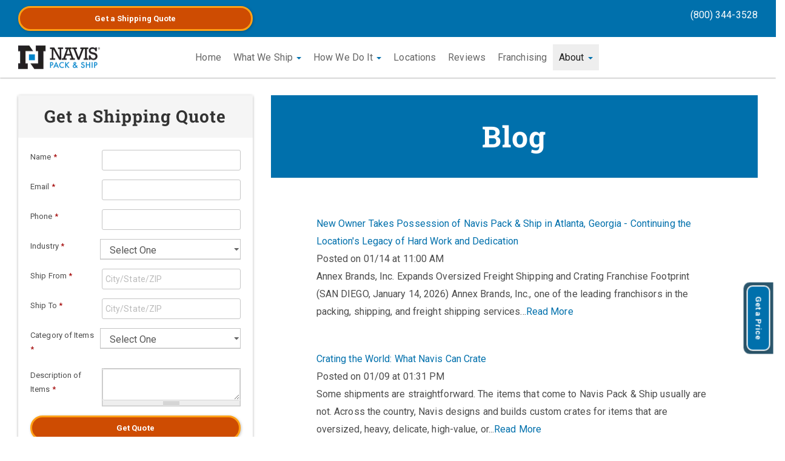

--- FILE ---
content_type: text/html; charset=utf-8
request_url: https://www.gonavis.com/blog
body_size: 9597
content:
<!DOCTYPE html>
<html lang="en" dir="ltr">
<head>
  
  
  <style type="text/css">@font-face {font-family:Roboto Slab;font-style:normal;font-weight:700;src:url(/cf-fonts/v/roboto-slab/5.0.18/latin-ext/wght/normal.woff2);unicode-range:U+0100-02AF,U+0304,U+0308,U+0329,U+1E00-1E9F,U+1EF2-1EFF,U+2020,U+20A0-20AB,U+20AD-20CF,U+2113,U+2C60-2C7F,U+A720-A7FF;font-display:swap;}@font-face {font-family:Roboto Slab;font-style:normal;font-weight:700;src:url(/cf-fonts/v/roboto-slab/5.0.18/greek/wght/normal.woff2);unicode-range:U+0370-03FF;font-display:swap;}@font-face {font-family:Roboto Slab;font-style:normal;font-weight:700;src:url(/cf-fonts/v/roboto-slab/5.0.18/cyrillic/wght/normal.woff2);unicode-range:U+0301,U+0400-045F,U+0490-0491,U+04B0-04B1,U+2116;font-display:swap;}@font-face {font-family:Roboto Slab;font-style:normal;font-weight:700;src:url(/cf-fonts/v/roboto-slab/5.0.18/cyrillic-ext/wght/normal.woff2);unicode-range:U+0460-052F,U+1C80-1C88,U+20B4,U+2DE0-2DFF,U+A640-A69F,U+FE2E-FE2F;font-display:swap;}@font-face {font-family:Roboto Slab;font-style:normal;font-weight:700;src:url(/cf-fonts/v/roboto-slab/5.0.18/latin/wght/normal.woff2);unicode-range:U+0000-00FF,U+0131,U+0152-0153,U+02BB-02BC,U+02C6,U+02DA,U+02DC,U+0304,U+0308,U+0329,U+2000-206F,U+2074,U+20AC,U+2122,U+2191,U+2193,U+2212,U+2215,U+FEFF,U+FFFD;font-display:swap;}@font-face {font-family:Roboto Slab;font-style:normal;font-weight:700;src:url(/cf-fonts/v/roboto-slab/5.0.18/vietnamese/wght/normal.woff2);unicode-range:U+0102-0103,U+0110-0111,U+0128-0129,U+0168-0169,U+01A0-01A1,U+01AF-01B0,U+0300-0301,U+0303-0304,U+0308-0309,U+0323,U+0329,U+1EA0-1EF9,U+20AB;font-display:swap;}@font-face {font-family:Roboto Slab;font-style:normal;font-weight:700;src:url(/cf-fonts/v/roboto-slab/5.0.18/greek-ext/wght/normal.woff2);unicode-range:U+1F00-1FFF;font-display:swap;}@font-face {font-family:Roboto;font-style:normal;font-weight:400;src:url(/cf-fonts/s/roboto/5.0.11/latin/400/normal.woff2);unicode-range:U+0000-00FF,U+0131,U+0152-0153,U+02BB-02BC,U+02C6,U+02DA,U+02DC,U+0304,U+0308,U+0329,U+2000-206F,U+2074,U+20AC,U+2122,U+2191,U+2193,U+2212,U+2215,U+FEFF,U+FFFD;font-display:swap;}@font-face {font-family:Roboto;font-style:normal;font-weight:400;src:url(/cf-fonts/s/roboto/5.0.11/greek-ext/400/normal.woff2);unicode-range:U+1F00-1FFF;font-display:swap;}@font-face {font-family:Roboto;font-style:normal;font-weight:400;src:url(/cf-fonts/s/roboto/5.0.11/latin-ext/400/normal.woff2);unicode-range:U+0100-02AF,U+0304,U+0308,U+0329,U+1E00-1E9F,U+1EF2-1EFF,U+2020,U+20A0-20AB,U+20AD-20CF,U+2113,U+2C60-2C7F,U+A720-A7FF;font-display:swap;}@font-face {font-family:Roboto;font-style:normal;font-weight:400;src:url(/cf-fonts/s/roboto/5.0.11/vietnamese/400/normal.woff2);unicode-range:U+0102-0103,U+0110-0111,U+0128-0129,U+0168-0169,U+01A0-01A1,U+01AF-01B0,U+0300-0301,U+0303-0304,U+0308-0309,U+0323,U+0329,U+1EA0-1EF9,U+20AB;font-display:swap;}@font-face {font-family:Roboto;font-style:normal;font-weight:400;src:url(/cf-fonts/s/roboto/5.0.11/cyrillic/400/normal.woff2);unicode-range:U+0301,U+0400-045F,U+0490-0491,U+04B0-04B1,U+2116;font-display:swap;}@font-face {font-family:Roboto;font-style:normal;font-weight:400;src:url(/cf-fonts/s/roboto/5.0.11/cyrillic-ext/400/normal.woff2);unicode-range:U+0460-052F,U+1C80-1C88,U+20B4,U+2DE0-2DFF,U+A640-A69F,U+FE2E-FE2F;font-display:swap;}@font-face {font-family:Roboto;font-style:normal;font-weight:400;src:url(/cf-fonts/s/roboto/5.0.11/greek/400/normal.woff2);unicode-range:U+0370-03FF;font-display:swap;}@font-face {font-family:Roboto;font-style:normal;font-weight:700;src:url(/cf-fonts/s/roboto/5.0.11/cyrillic-ext/700/normal.woff2);unicode-range:U+0460-052F,U+1C80-1C88,U+20B4,U+2DE0-2DFF,U+A640-A69F,U+FE2E-FE2F;font-display:swap;}@font-face {font-family:Roboto;font-style:normal;font-weight:700;src:url(/cf-fonts/s/roboto/5.0.11/vietnamese/700/normal.woff2);unicode-range:U+0102-0103,U+0110-0111,U+0128-0129,U+0168-0169,U+01A0-01A1,U+01AF-01B0,U+0300-0301,U+0303-0304,U+0308-0309,U+0323,U+0329,U+1EA0-1EF9,U+20AB;font-display:swap;}@font-face {font-family:Roboto;font-style:normal;font-weight:700;src:url(/cf-fonts/s/roboto/5.0.11/greek/700/normal.woff2);unicode-range:U+0370-03FF;font-display:swap;}@font-face {font-family:Roboto;font-style:normal;font-weight:700;src:url(/cf-fonts/s/roboto/5.0.11/cyrillic/700/normal.woff2);unicode-range:U+0301,U+0400-045F,U+0490-0491,U+04B0-04B1,U+2116;font-display:swap;}@font-face {font-family:Roboto;font-style:normal;font-weight:700;src:url(/cf-fonts/s/roboto/5.0.11/greek-ext/700/normal.woff2);unicode-range:U+1F00-1FFF;font-display:swap;}@font-face {font-family:Roboto;font-style:normal;font-weight:700;src:url(/cf-fonts/s/roboto/5.0.11/latin-ext/700/normal.woff2);unicode-range:U+0100-02AF,U+0304,U+0308,U+0329,U+1E00-1E9F,U+1EF2-1EFF,U+2020,U+20A0-20AB,U+20AD-20CF,U+2113,U+2C60-2C7F,U+A720-A7FF;font-display:swap;}@font-face {font-family:Roboto;font-style:normal;font-weight:700;src:url(/cf-fonts/s/roboto/5.0.11/latin/700/normal.woff2);unicode-range:U+0000-00FF,U+0131,U+0152-0153,U+02BB-02BC,U+02C6,U+02DA,U+02DC,U+0304,U+0308,U+0329,U+2000-206F,U+2074,U+20AC,U+2122,U+2191,U+2193,U+2212,U+2215,U+FEFF,U+FFFD;font-display:swap;}</style>


  <!-- Google Tag Manager -->
  <script>(function(w,d,s,l,i){w[l]=w[l]||[];w[l].push({'gtm.start':
        new Date().getTime(),event:'gtm.js'});var f=d.getElementsByTagName(s)[0],
      j=d.createElement(s),dl=l!='dataLayer'?'&l='+l:'';j.async=true;j.src=
      'https://www.googletagmanager.com/gtm.js?id='+i+dl;f.parentNode.insertBefore(j,f);
    })(window,document,'script','dataLayer','GTM-5G9MHKL');</script>
  <!-- End Google Tag Manager -->
    <link rel="profile" href="https://www.w3.org/1999/xhtml/vocab" />
  <meta name="viewport" content="width=device-width, initial-scale=1.0">

  
  <link rel="dns-prefetch" href="https://www.googletagmanager.com">
  <link rel="preconnect" href="https://www.googletagmanager.com">
  <link rel="dns-prefetch" href="https://www.google.com">
  <link rel="preconnect" href="https://www.google.com">
  <link rel="dns-prefetch" href="https://www.google-analytics.com">
  <link rel="preconnect" href="https://www.google-analytics.com">
  <link rel="dns-prefetch" href="https://stats.g.doubleclick.net">
  <link rel="preconnect" href="https://stats.g.doubleclick.net">



  <link rel="dns-prefetch" href="https://static.doubleclick.net">
  <link rel="preconnect" href="https://static.doubleclick.net">

  <link rel="dns-prefetch" href="https://googleads.g.doubleclick.net">
  <link rel="preconnect" href="https://googleads.g.doubleclick.net">

  <link rel="apple-touch-icon" sizes="180x180" href="/apple-touch-icon.png">
  <link rel="icon" type="image/png" sizes="32x32" href="/favicon-32x32.png">
  <link rel="icon" type="image/png" sizes="16x16" href="/favicon-16x16.png">
  <link rel="manifest" href="/site.webmanifest">
  <link rel="mask-icon" href="/safari-pinned-tab.svg" color="#5bbad5">
  <meta name="msapplication-TileColor" content="#da532c">
  <meta name="theme-color" content="#ffffff">
  <!--<link href="https://www.gonavis.com/sites/all/libraries/fontawesome/fonts/fontawesome-webfont.woff2" as="font">-->

  <!-- Global site tag (gtag.js) - Google Analytics -->
  <script async src="https://www.googletagmanager.com/gtag/js?id=UA-1147723-1"></script>
  <script>
    window.dataLayer = window.dataLayer || [];
    function gtag(){dataLayer.push(arguments);}
    gtag('js', new Date());
    gtag('config', 'UA-1147723-1');
    //AB
    
    
        //MCC Ads Conversion
    gtag('config', 'AW-1036859091');
  </script>

  <!--Pinterest verification-->
  <meta name="p:domain_verify" content="832ac79d0fefaf43c974a793505a8f53"/>
  <!--[if IE]><![endif]-->
<link rel="dns-prefetch" href="//fonts.gstatic.com" />
<link rel="preconnect" href="//fonts.gstatic.com" crossorigin="" />
<link rel="dns-prefetch" href="//fonts.googleapis.com" />
<link rel="preconnect" href="//fonts.googleapis.com" />
<meta http-equiv="Content-Type" content="text/html; charset=utf-8" />
<meta name="description" content="Navis Pack &amp; Ship provides custom packing and blog shipping. Call us at (800) 344-3528 for a free quote." />
<link rel="shortcut icon" href="https://www.gonavis.com/favicon.ico" type="image/vnd.microsoft.icon" />
  <title>Navis Pack &amp; Ship | Recent Posts | Navis Pack &amp; Ship</title>
  <link type="text/css" rel="stylesheet" href="/sites/default/files/advagg_css/css__HHD6a5HRkgeWGFRAXIDMIIoqfL0IWVJ9B__4a9JedQQ__NJRLef3Viw8m_sFyKm87VDyFbzhnQUy5RBHORJK43kQ__cAj17WRDzccdk_ejgu8n4sxfyaLGchVkYoKd0shuRTU.css" media="all" />
<style type="text/css">@font-face {font-family:Roboto Slab;font-style:normal;font-weight:700;src:url(/cf-fonts/s/roboto-slab/5.0.18/cyrillic/700/normal.woff2);unicode-range:U+0301,U+0400-045F,U+0490-0491,U+04B0-04B1,U+2116;font-display:swap;}@font-face {font-family:Roboto Slab;font-style:normal;font-weight:700;src:url(/cf-fonts/s/roboto-slab/5.0.18/cyrillic-ext/700/normal.woff2);unicode-range:U+0460-052F,U+1C80-1C88,U+20B4,U+2DE0-2DFF,U+A640-A69F,U+FE2E-FE2F;font-display:swap;}@font-face {font-family:Roboto Slab;font-style:normal;font-weight:700;src:url(/cf-fonts/s/roboto-slab/5.0.18/latin-ext/700/normal.woff2);unicode-range:U+0100-02AF,U+0304,U+0308,U+0329,U+1E00-1E9F,U+1EF2-1EFF,U+2020,U+20A0-20AB,U+20AD-20CF,U+2113,U+2C60-2C7F,U+A720-A7FF;font-display:swap;}@font-face {font-family:Roboto Slab;font-style:normal;font-weight:700;src:url(/cf-fonts/s/roboto-slab/5.0.18/vietnamese/700/normal.woff2);unicode-range:U+0102-0103,U+0110-0111,U+0128-0129,U+0168-0169,U+01A0-01A1,U+01AF-01B0,U+0300-0301,U+0303-0304,U+0308-0309,U+0323,U+0329,U+1EA0-1EF9,U+20AB;font-display:swap;}@font-face {font-family:Roboto Slab;font-style:normal;font-weight:700;src:url(/cf-fonts/s/roboto-slab/5.0.18/greek/700/normal.woff2);unicode-range:U+0370-03FF;font-display:swap;}@font-face {font-family:Roboto Slab;font-style:normal;font-weight:700;src:url(/cf-fonts/s/roboto-slab/5.0.18/latin/700/normal.woff2);unicode-range:U+0000-00FF,U+0131,U+0152-0153,U+02BB-02BC,U+02C6,U+02DA,U+02DC,U+0304,U+0308,U+0329,U+2000-206F,U+2074,U+20AC,U+2122,U+2191,U+2193,U+2212,U+2215,U+FEFF,U+FFFD;font-display:swap;}@font-face {font-family:Roboto Slab;font-style:normal;font-weight:700;src:url(/cf-fonts/s/roboto-slab/5.0.18/greek-ext/700/normal.woff2);unicode-range:U+1F00-1FFF;font-display:swap;}</style>

  <script defer="defer" src="/sites/all/libraries/modernizr/modernizr-custom.js?t81qmv"></script>
<script src="/sites/default/files/advagg_js/js__uM36S8ZObR833sCz-GNS-jzdJtsPN_iNh616GYbZrAw__t681fGw5sqSA2Qv6n8P7lW8H7RW7WBYmPMfO5XQ1Gg0__cAj17WRDzccdk_ejgu8n4sxfyaLGchVkYoKd0shuRTU.js"></script>
<script>
<!--//--><![CDATA[//><!--
jQuery.extend(Drupal.settings,{"basePath":"\/","pathPrefix":"","setHasJsCookie":0,"ajaxPageState":{"theme":"navis_bootstrap_local_2","theme_token":"e-tYqE44akZLHXpt32VGpI2pDrVrYfVsDKTBiLnesx0","css":{"modules\/system\/system.base.css":1,"modules\/field\/theme\/field.css":1,"modules\/node\/node.css":1,"sites\/all\/modules\/contrib\/views\/css\/views.css":1,"sites\/all\/modules\/contrib\/ckeditor\/css\/ckeditor.css":1,"sites\/all\/modules\/contrib\/ctools\/css\/ctools.css":1,"sites\/all\/modules\/contrib\/fivestar\/css\/fivestar.css":1,"public:\/\/honeypot\/honeypot.css":1,"sites\/all\/modules\/contrib\/webform\/css\/webform.css":1,"sites\/all\/themes\/navis_bootstrap_local_2\/css\/bootstrap.min.css":1,"sites\/all\/themes\/navis_bootstrap_local_2\/css\/style.css":1,"sites\/default\/files\/fontyourface\/font.css":1,"https:\/\/fonts.googleapis.com\/css?family=Roboto+Slab:700\u0026subset=latin":1},"js":{"sites\/all\/modules\/contrib\/clientside_validation\/clientside_validation.ie8.js":1,"sites\/all\/modules\/contrib\/clientside_validation\/clientside_validation_html5\/clientside_validation_html5.js":1,"sites\/all\/modules\/contrib\/clientside_validation\/clientside_validation.js":1,"sites\/all\/themes\/bootstrap\/js\/bootstrap.js":1,"sites\/all\/libraries\/modernizr\/modernizr-custom.js":1,"sites\/all\/modules\/contrib\/jquery_update\/replace\/jquery\/1.10\/jquery.min.js":1,"misc\/jquery-extend-3.4.0.js":1,"misc\/jquery-html-prefilter-3.5.0-backport.js":1,"misc\/jquery.once.js":1,"misc\/drupal.js":1,"misc\/form-single-submit.js":1,"sites\/all\/modules\/contrib\/clientside_validation\/jquery-validate\/jquery.validate.min.js":1,"misc\/textarea.js":1,"sites\/all\/modules\/contrib\/webform\/js\/webform.js":1,"sites\/all\/themes\/navis_bootstrap_local_2\/js\/bootstrap.min.js":1,"sites\/all\/themes\/navis_bootstrap_local_2\/js\/script.js":1,"sites\/all\/themes\/navis_bootstrap_local_2\/js\/lazysizes.min.js":1}},"better_exposed_filters":{"views":{"blog":{"displays":{"page":{"filters":[]}}}}},"urlIsAjaxTrusted":{"\/blog":true},"clientsideValidation":{"forms":{"webform-client-form-1766":{"errorPlacement":1,"general":{"errorClass":"error","wrapper":"li","validateTabs":"","scrollTo":1,"scrollSpeed":1000,"disableHtml5Validation":1,"validateOnBlur":1,"validateOnBlurAlways":0,"validateOnKeyUp":1,"validateBeforeAjax":0,"validateOnSubmit":1,"showMessages":0,"errorElement":"label"},"rules":{"submitted[full_name]":{"required":true,"messages":{"required":"Name field is required.","maxlength":"Name field has a max length of 100 characters."},"maxlength":"100"},"submitted[email]":{"required":true,"messages":{"required":"Email field is required.","email":"The value in Email is not a valid email address."},"email":true},"submitted[phone]":{"required":true,"messages":{"required":"Phone field is required.","maxlength":"Phone field has a max length of 128 characters."},"maxlength":128},"submitted[shipping_from]":{"required":true,"messages":{"required":"Ship From field is required.","maxlength":"Ship From field has a max length of 128 characters."},"maxlength":128},"submitted[shipping_to]":{"required":true,"messages":{"required":"Ship To field is required.","maxlength":"Ship To field has a max length of 128 characters."},"maxlength":128},"submitted[what_do_you_need_to_ship]":{"required":true,"messages":{"required":"Description of Items field is required.","maxlength":"Description of Items field has a maximum length of 255 characters.","regexMatch":"The Description of Items field does not accept web addresses","blacklist":"Input not allowed","plaintext":"Description of Items field can not contain any HTML tags"},"maxlength":"255","regexMatch":{"regex":["^(?=.*?\\b(http:\/\/|https:\/\/|http|https)\\b).*$","i"],"negate":true},"blacklist":{"values":["cials","viagra"],"negate":false},"plaintext":{"tags":"","negate":false}},"url":{"maxlength":128,"messages":{"maxlength":"Leave this field blank field has a max length of 128 characters."}}}}},"general":{"usexregxp":0,"months":{"January":1,"Jan":1,"February":2,"Feb":2,"March":3,"Mar":3,"April":4,"Apr":4,"May":5,"June":6,"Jun":6,"July":7,"Jul":7,"August":8,"Aug":8,"September":9,"Sep":9,"October":10,"Oct":10,"November":11,"Nov":11,"December":12,"Dec":12}},"groups":{"webform-client-form-1766":{}}},"bootstrap":{"anchorsFix":"0","anchorsSmoothScrolling":"0","formHasError":1,"popoverEnabled":1,"popoverOptions":{"animation":1,"html":0,"placement":"right","selector":"","trigger":"click","triggerAutoclose":1,"title":"","content":"","delay":0,"container":"body"},"tooltipEnabled":1,"tooltipOptions":{"animation":1,"html":0,"placement":"auto left","selector":"","trigger":"hover focus","delay":0,"container":"body"}}});
//--><!]]>
</script>

  <!-- Hotjar Tracking Code for https://www.gonavis.com
  <script>
    (function(h,o,t,j,a,r){
      h.hj=h.hj||function(){(h.hj.q=h.hj.q||[]).push(arguments)};
      h._hjSettings={hjid:2234313,hjsv:6};
      a=o.getElementsByTagName('head')[0];
      r=o.createElement('script');r.async=1;
      r.src=t+h._hjSettings.hjid+j+h._hjSettings.hjsv;
      a.appendChild(r);
    })(window,document,'https://static.hotjar.com/c/hotjar-','.js?sv=');
  </script>-->
  <!-- Font Awesome
  <link href="/sites/all/themes/navis_bootstrap_local_2/fontawesome/css/fontawesome.min.css" rel="stylesheet" type="text/css" rel="preload">-->
  <script defer src="/sites/all/themes/navis_bootstrap_local_2/fontawesome/js/all.js"></script>
  <script defer src="/sites/all/themes/navis_bootstrap_local_2/fontawesome/js/solid.js"></script>
  <script defer src="/sites/all/themes/navis_bootstrap_local_2/fontawesome/js/brands.js"></script>
  <script defer src="/sites/all/themes/navis_bootstrap_local_2/fontawesome/js/fontawesome.js"></script><!--load all styles -->
</head>
<body class="navbar-is-fixed-top html not-front not-logged-in no-sidebars page-blog">
<!-- Google Tag Manager (noscript) -->
<noscript><iframe src="https://www.googletagmanager.com/ns.html?id=GTM-5G9MHKL"
                  height="0" width="0" style="display:none;visibility:hidden"></iframe></noscript>
<!-- End Google Tag Manager (noscript) -->
  <div id="skip-link">
    <a href="#main-content" class="element-invisible element-focusable">Skip to main content</a>
  </div>
    
<header id="navbar" role="banner" class="navbar navbar-fixed-top navbar-default">
  <div class="container-fluid">

      <div class="cta row">
        <div class="col-md-4 col-xs-6"><!-- Button trigger modal -->
          <button type="button" class="btn btn-default btn-block" data-toggle="modal" data-target="#myModal">
            Get a<span class="visible-md-inline visible-lg-inline"> Shipping</span> Quote
          </button>
        </div>

        <div class="col-md-4 col-md-offset-4 col-xs-6 right">
          <div class="desktop"><a href="tel:(800) 344-3528" onClick="gtag('event', 'Phone Call', { 'event_label': 'Corporate', 'event_category': 'unpaid'});">(800) 344-3528</a></div>
          <div class="mobile"><a href="tel:1(800) 344-3528" onClick="gtag('event', 'unpaid', { 'event_label': 'Corporate', 'event_category': 'Phone Call'});"><button class="btn .btn-cta-white-top btn-block"><i class="fas fa-phone-square"></i>Call Now</button></a></div>
        </div>

      </div>

    <div class="navbar-header">

        <a class="logo navbar-btn pull-left" href="/" title="Home">
          <picture>
            <source type="image/webp" srcset="/sites/all/themes/navis_bootstrap_local_2/logo.webp" class="img-responsive">
            <source type="image/png" srcset="/sites/all/themes/navis_bootstrap_local_2/logo.png" class="img-responsive">
            <img src="/sites/all/themes/navis_bootstrap_local_2/logo.png" alt="Home" class="img-responsive" width="270" height="79">
          </picture>
        </a>


      
              <button type="button" class="navbar-toggle" data-toggle="collapse" data-target="#navbar-collapse">
          <span class="sr-only">Toggle navigation</span>
          <span class="icon-bar"></span>
          <span class="icon-bar"></span>
          <span class="icon-bar"></span>
        </button>
          </div>

          <div class="navbar-collapse collapse" id="navbar-collapse">
        <nav role="navigation">
                                          
  <span class="content_frame clearfix">
     <div class="region region-navigation">
       <section id="block-system-main-menu" class="block block-system block-menu clearfix">

      
  <ul class="menu nav"><li class="first leaf"><a href="/">Home</a></li>
<li class="expanded dropdown"><a href="/what-we-ship" class="dropdown-toggle" data-toggle="dropdown">What We Ship <span class="caret"></span></a><ul class="dropdown-menu"><li class="first leaf"><a href="/antique-shipping">Antique Shipping</a></li>
<li class="leaf"><a href="/art-shipping">Art Shipping</a></li>
<li class="leaf"><a href="/auction-shipping">Auction Shipping</a></li>
<li class="leaf"><a href="/computer-shipping">Computer Shipping</a></li>
<li class="leaf"><a href="/electronics-shipping">Electronics Shipping</a></li>
<li class="leaf"><a href="/equipment-shipping">Equipment Shipping</a></li>
<li class="leaf"><a href="/estate-shipping">Estate Shipping</a></li>
<li class="leaf"><a href="/freight-shipping">Freight Shipping</a></li>
<li class="leaf"><a href="/furniture-shipping">Furniture Shipping</a></li>
<li class="leaf"><a href="/medical-equipment-shipping">Medical Equipment Shipping</a></li>
<li class="leaf"><a href="/ocean-freight">Ocean Freight</a></li>
<li class="leaf"><a href="/senior-downsizing">Senior Downsizing Shipping</a></li>
<li class="leaf"><a href="/technology-equipment-shipping">Technology Equipment Shipping</a></li>
<li class="last leaf"><a href="/trade-show-shipping">Trade Show Shipping</a></li>
</ul></li>
<li class="expanded dropdown"><a href="/services" class="dropdown-toggle" data-toggle="dropdown">How We Do It <span class="caret"></span></a><ul class="dropdown-menu"><li class="first leaf"><a href="/shipping">Shipping</a></li>
<li class="leaf"><a href="/crating">Crating</a></li>
<li class="leaf"><a href="/packing">Packing</a></li>
<li class="leaf"><a href="/small-moves">Small Moves</a></li>
<li class="leaf"><a href="/white-glove-delivery">White Glove Delivery</a></li>
<li class="leaf"><a href="/pickup-delivery">Pickup &amp; Delivery</a></li>
<li class="leaf"><a href="/international-shipping">International Shipping from the US</a></li>
<li class="last leaf"><a href="/international-shipping-canada">International Shipping from Canada</a></li>
</ul></li>
<li class="leaf"><a href="/search">Locations</a></li>
<li class="leaf"><a href="/reviews">Reviews</a></li>
<li class="leaf"><a href="https://franchise.gonavis.com">Franchising</a></li>
<li class="last expanded active-trail active active dropdown"><a href="/about" title="About Us" class="location-specific active-trail dropdown-toggle" data-toggle="dropdown">About <span class="caret"></span></a><ul class="dropdown-menu"><li class="first leaf"><a href="/contact" class="location-specific">Contact Us</a></li>
<li class="leaf"><a href="/faq">FAQ</a></li>
<li class="leaf active-trail active active"><a href="/blog" class="active-trail active">Blog</a></li>
<li class="last leaf"><a href="/privacy">Privacy Policy</a></li>
</ul></li>
</ul>
</section>
     </div>
  </span>
                  </nav>
      </div>
    
  </div>
</header>

<div class="main-container container-fluid">

  <header role="banner" id="page-header">
    
      </header> <!-- /#page-header -->

  <div class="row">

    
    <section class="col-sm-12">

      <a id="main-content"></a>

                          
      



  ﻿



<div class="views-content">
  <div class="row">
    <div class="col-md-8 col-md-push-4">
      <div class="page-header">

        <h1><span class="text-capitalize">blog</span></h1>

      </div>
        <div class="view-body">

              <div class="views-row views-row-1 views-row-odd views-row-first">
      
  <div class="views-field views-field-title">        <span class="field-content"><a href="/blog/new-owner-takes-possession-navis-pack-ship-atlanta-georgia-continuing-locations-legacy">New Owner Takes Possession of Navis Pack &amp; Ship in Atlanta, Georgia - Continuing the Location&#039;s Legacy of Hard Work and Dedication</a></span>  </div>  
  <div class="views-field views-field-created">        <span class="field-content">Posted on 01/14 at 11:00 AM</span>  </div>  
  <div class="views-field views-field-path">        <span class="field-content">Annex Brands, Inc. Expands Oversized Freight Shipping and Crating Franchise Footprint

(SAN DIEGO, January 14, 2026) Annex Brands, Inc., one of the leading franchisors in the packing, shipping, and freight shipping services...<a title="Read More" href="https://www.gonavis.com/blog/new-owner-takes-possession-navis-pack-ship-atlanta-georgia-continuing-locations-legacy">Read More</a>
<div style="margin-bottom:20px;">&nbsp;</div></span>  </div>  </div>
  <div class="views-row views-row-2 views-row-even">
      
  <div class="views-field views-field-title">        <span class="field-content"><a href="/blog/crating-world-what-navis-can-crate">Crating the World: What Navis Can Crate</a></span>  </div>  
  <div class="views-field views-field-created">        <span class="field-content">Posted on 01/09 at 01:31 PM</span>  </div>  
  <div class="views-field views-field-path">        <span class="field-content">

Some shipments are straightforward. The items that come to Navis Pack &amp; Ship usually are not. Across the country, Navis designs and builds custom crates for items that are oversized, heavy, delicate, high-value, or...<a title="Read More" href="https://www.gonavis.com/blog/crating-world-what-navis-can-crate">Read More</a>
<div style="margin-bottom:20px;">&nbsp;</div></span>  </div>  </div>
  <div class="views-row views-row-3 views-row-odd">
      
  <div class="views-field views-field-title">        <span class="field-content"><a href="/blog/shipping-solutions-power-every-trade-show-moment">Shipping Solutions that Power Every Trade Show Moment</a></span>  </div>  
  <div class="views-field views-field-created">        <span class="field-content">Posted on 12/04 at 01:06 PM</span>  </div>  
  <div class="views-field views-field-path">        <span class="field-content">

When your brand’s reputation is on the line, the logistics behind your exhibit need to work flawlessly. Trade show shipping has its own rules, pressures, and pitfalls. Booth structures are fragile, schedules are rigid, and...<a title="Read More" href="https://www.gonavis.com/blog/shipping-solutions-power-every-trade-show-moment">Read More</a>
<div style="margin-bottom:20px;">&nbsp;</div></span>  </div>  </div>
  <div class="views-row views-row-4 views-row-even">
      
  <div class="views-field views-field-title">        <span class="field-content"><a href="/blog/specialized-shipping-solutions-aerospace-and-aircraft-components">Specialized Shipping Solutions for Aerospace and Aircraft Components</a></span>  </div>  
  <div class="views-field views-field-created">        <span class="field-content">Posted on 11/10 at 11:28 AM</span>  </div>  
  <div class="views-field views-field-path">        <span class="field-content">At Navis Pack &amp; Ship, we provide specialized crating and transport solutions for aerospace manufacturers, MRO providers, and contractors across the country. Whether you're shipping an engine component, avionics system,...<a title="Read More" href="https://www.gonavis.com/blog/specialized-shipping-solutions-aerospace-and-aircraft-components">Read More</a>
<div style="margin-bottom:20px;">&nbsp;</div></span>  </div>  </div>
  <div class="views-row views-row-5 views-row-odd">
      
  <div class="views-field views-field-title">        <span class="field-content"><a href="/blog/new-owner-takes-possession-navis-pack-ship-kent-washington-adding-second-location">New Owner Takes Possession of Navis Pack &amp; Ship in Kent, Washington - Adding a Second Location Under His Leadership</a></span>  </div>  
  <div class="views-field views-field-created">        <span class="field-content">Posted on 11/05 at 11:00 AM</span>  </div>  
  <div class="views-field views-field-path">        <span class="field-content">Annex Brands, Inc. Continues to Expand Oversized Freight Shipping and Crating Franchise Footprint

(SAN DIEGO, November 5, 2025) Annex Brands, Inc., one of the leading franchisors in the packing, shipping, and freight...<a title="Read More" href="https://www.gonavis.com/blog/new-owner-takes-possession-navis-pack-ship-kent-washington-adding-second-location">Read More</a>
<div style="margin-bottom:20px;">&nbsp;</div></span>  </div>  </div>
  <div class="views-row views-row-6 views-row-even">
      
  <div class="views-field views-field-title">        <span class="field-content"><a href="/blog/navis-pack-and-ship-fort-myers-launches-virtual-mailbox-service">Navis Pack and Ship of Fort Myers Launches Virtual Mailbox Service Offering Top-Tier Receiving and Shipping Solutions</a></span>  </div>  
  <div class="views-field views-field-created">        <span class="field-content">Posted on 09/22 at 12:19 PM</span>  </div>  
  <div class="views-field views-field-path">        <span class="field-content">Fort Myers, FL – Navis Pack and Ship of Fort Myers, is proud to introduce its new virtual mailbox service, tailored for business owners, remote workers, and homeowners who travel or require flexible, secure mail management...<a title="Read More" href="https://www.gonavis.com/blog/navis-pack-and-ship-fort-myers-launches-virtual-mailbox-service">Read More</a>
<div style="margin-bottom:20px;">&nbsp;</div></span>  </div>  </div>
  <div class="views-row views-row-7 views-row-odd">
      
  <div class="views-field views-field-title">        <span class="field-content"><a href="/blog/annex-brands-inc-honors-navi-and-sonia-walia-its-margaret-holt-community-service-award">Annex Brands Inc. Honors Navi and Sonia Walia its Margaret Holt Community Service Award</a></span>  </div>  
  <div class="views-field views-field-created">        <span class="field-content">Posted on 08/28 at 12:00 PM</span>  </div>  
  <div class="views-field views-field-path">        <span class="field-content">Packing, Shipping and Business Services Franchise Recognizes Pak Mail of Stockton, California for Community Involvement

(SAN DIEGO, August 28, 2025) Annex Brands, Inc. awarded its Margaret Holt Community Service Award to...<a title="Read More" href="https://www.gonavis.com/blog/annex-brands-inc-honors-navi-and-sonia-walia-its-margaret-holt-community-service-award">Read More</a>
<div style="margin-bottom:20px;">&nbsp;</div></span>  </div>  </div>
  <div class="views-row views-row-8 views-row-even">
      
  <div class="views-field views-field-title">        <span class="field-content"><a href="/blog/annex-brands-inc-celebrates-franchise-excellence-100-awards-issued-2025-national-convention">Annex Brands, Inc. Celebrates Franchise Excellence with 100+ Awards Issued at the 2025 National Convention</a></span>  </div>  
  <div class="views-field views-field-created">        <span class="field-content">Posted on 08/28 at 12:00 PM</span>  </div>  
  <div class="views-field views-field-path">        <span class="field-content">Leading Franchisor in Packing, Shipping &amp; Office Services Industries Honors Top Performers 

(SAN DIEGO, August 28, 2025) Annex Brands, Inc., one of the leading franchisors in the packing, shipping, and office services...<a title="Read More" href="https://www.gonavis.com/blog/annex-brands-inc-celebrates-franchise-excellence-100-awards-issued-2025-national-convention">Read More</a>
<div style="margin-bottom:20px;">&nbsp;</div></span>  </div>  </div>
  <div class="views-row views-row-9 views-row-odd">
      
  <div class="views-field views-field-title">        <span class="field-content"><a href="/blog/annex-brands-announces-dan-cox-vice-president-franchise-services">Annex Brands Announces Dan Cox as Vice President of Franchise Services</a></span>  </div>  
  <div class="views-field views-field-created">        <span class="field-content">Posted on 08/22 at 12:00 PM</span>  </div>  
  <div class="views-field views-field-path">        <span class="field-content">Annex Brands, Inc. Reinforces Franchise System Support with Promotion of Executive with Over 20 Years of Experience

(SAN DIEGO, August 22, 2025) Annex Brands, Inc., a leading franchisor in the packing, shipping, and office...<a title="Read More" href="https://www.gonavis.com/blog/annex-brands-announces-dan-cox-vice-president-franchise-services">Read More</a>
<div style="margin-bottom:20px;">&nbsp;</div></span>  </div>  </div>
  <div class="views-row views-row-10 views-row-even views-row-last">
      
  <div class="views-field views-field-title">        <span class="field-content"><a href="/blog/annex-brands-announces-brett-monson-first-vice-president-technology-logistics">Annex Brands Announces Brett Monson as the Company’s First Vice President of Technology &amp; Logistics</a></span>  </div>  
  <div class="views-field views-field-created">        <span class="field-content">Posted on 08/22 at 12:00 PM</span>  </div>  
  <div class="views-field views-field-path">        <span class="field-content">Annex Brands, Inc. Anticipates Future Growth of Technology &amp; Logistics Initiatives as the Company Looks to Expand its Technological Footprint

(SAN DIEGO, August 22, 2025) Annex Brands, Inc., a leading franchisor in the...<a title="Read More" href="https://www.gonavis.com/blog/annex-brands-announces-brett-monson-first-vice-president-technology-logistics">Read More</a>
<div style="margin-bottom:20px;">&nbsp;</div></span>  </div>  </div>
                          <div class="text-center"><ul class="pagination"><li class="active"><span>1</span></li>
<li><a title="Go to page 2" href="/blog?page=1">2</a></li>
<li><a title="Go to page 3" href="/blog?page=2">3</a></li>
<li><a title="Go to page 4" href="/blog?page=3">4</a></li>
<li><a title="Go to page 5" href="/blog?page=4">5</a></li>
<li><a title="Go to page 6" href="/blog?page=5">6</a></li>
<li><a title="Go to page 7" href="/blog?page=6">7</a></li>
<li><a title="Go to page 8" href="/blog?page=7">8</a></li>
<li><a title="Go to page 9" href="/blog?page=8">9</a></li>
<li class="pager-ellipsis disabled"><span>…</span></li>
<li class="next"><a title="Go to next page" href="/blog?page=1">next ›</a></li>
<li class="pager-last"><a title="Go to last page" href="/blog?page=49">last »</a></li>
</ul></div>            
      </div>
      </div>

    <div class="col-md-4 col-md-pull-8">
      <div id="quote-form" class="panel panel-default">
                <div class="panel-heading"><h2>Get a Shipping Quote</h2></div>
                <div class="panel-body"><form class="webform-client-form webform-client-form-1766" action="/blog" method="post" id="webform-client-form-1766" accept-charset="UTF-8"><div><div class="form-item webform-component webform-component-textfield webform-component--full-name webform-container-inline form-group form-inline form-item form-item-submitted-full-name form-type-textfield form-group"> <label class="control-label" for="edit-submitted-full-name">Name <span class="form-required" title="This field is required.">*</span></label>
<input required="required" class="form-control form-text required" type="text" id="edit-submitted-full-name" name="submitted[full_name]" value="" size="16" maxlength="100" /></div><div class="form-item webform-component webform-component-email webform-component--email webform-container-inline form-group form-inline form-item form-item-submitted-email form-type-webform-email form-group"> <label class="control-label" for="edit-submitted-email">Email <span class="form-required" title="This field is required.">*</span></label>
<input required="required" class="email form-control form-text form-email required" type="email" id="edit-submitted-email" name="submitted[email]" size="16" /></div><div class="form-item webform-component webform-component-textfield webform-component--phone webform-container-inline form-group form-inline form-item form-item-submitted-phone form-type-textfield form-group"> <label class="control-label" for="edit-submitted-phone">Phone <span class="form-required" title="This field is required.">*</span></label>
<input required="required" class="form-control form-text required" type="text" id="edit-submitted-phone" name="submitted[phone]" value="" size="16" maxlength="128" /></div><div class="form-item webform-component webform-component-select webform-component--industry form-group form-item form-item-submitted-industry form-type-select form-group"> <label class="control-label" for="edit-submitted-industry">Industry <span class="form-required" title="This field is required.">*</span></label>
<select required="required" class="form-control form-select required" id="edit-submitted-industry" name="submitted[industry]"><option value="" selected="selected">Select One</option><option value="personal">Personal</option><option value="auction_personal">Auction (Personal)</option><option value="auction_business">Auction (Business)</option><option value="e_commerce">E-commerce</option><option value="government_defense">Government/Defense</option><option value="manufacturer">Manufacturer</option><option value="residential_business">Residential Business</option><option value="retail_business">Retail Business</option><option value="transportation_logistics">Transportation &amp; Logistics</option><option value="other">Other</option></select></div><div class="form-item webform-component webform-component-textfield webform-component--shipping-from webform-container-inline form-group form-inline form-item form-item-submitted-shipping-from form-type-textfield form-group"> <label class="control-label" for="edit-submitted-shipping-from">Ship From <span class="form-required" title="This field is required.">*</span></label>
<input required="required" placeholder="City/State/ZIP" class="form-control form-text required" type="text" id="edit-submitted-shipping-from" name="submitted[shipping_from]" value="" size="16" maxlength="128" /></div><div class="form-item webform-component webform-component-textfield webform-component--shipping-to webform-container-inline form-group form-inline form-item form-item-submitted-shipping-to form-type-textfield form-group"> <label class="control-label" for="edit-submitted-shipping-to">Ship To <span class="form-required" title="This field is required.">*</span></label>
<input required="required" placeholder="City/State/ZIP" class="form-control form-text required" type="text" id="edit-submitted-shipping-to" name="submitted[shipping_to]" value="" size="16" maxlength="128" /></div><div class="form-item webform-component webform-component-select webform-component--category-of-items-to-ship form-group form-item form-item-submitted-category-of-items-to-ship form-type-select form-group"> <label class="control-label" for="edit-submitted-category-of-items-to-ship">Category of Items <span class="form-required" title="This field is required.">*</span></label>
<select required="required" class="form-control form-select required" id="edit-submitted-category-of-items-to-ship" name="submitted[category_of_items_to_ship]"><option value="" selected="selected">Select One</option><option value="industrial_manufacturing">Industrial/Manufacturing</option><option value="medical">Medical</option><option value="technology">Technology</option><option value="automotive">Automotive</option><option value="staging_display_events">Staging/Display/Events</option><option value="retail_merchandise">Retail/Merchandise</option><option value="art_sculptures">Art &amp; Sculptures</option><option value="antiques_collectibles">Antiques &amp; Collectibles</option><option value="furniture_design">Furniture &amp; Design</option><option value="residential_move">Residential Move</option><option value="office_move">Office Move</option><option value="estate_distribution">Estate Distribution</option><option value="other">Other</option></select></div><div class="form-item webform-component webform-component-textarea webform-component--what-do-you-need-to-ship form-group form-item form-item-submitted-what-do-you-need-to-ship form-type-textarea form-group"> <label class="control-label" for="edit-submitted-what-do-you-need-to-ship">Description of Items <span class="form-required" title="This field is required.">*</span></label>
<div class="form-textarea-wrapper resizable"><textarea required="required" class="form-control form-textarea required" id="edit-submitted-what-do-you-need-to-ship" name="submitted[what_do_you_need_to_ship]" cols="30" rows="2"></textarea></div></div><input type="hidden" name="details[sid]" />
<input type="hidden" name="details[page_num]" value="1" />
<input type="hidden" name="details[page_count]" value="1" />
<input type="hidden" name="details[finished]" value="0" />
<input type="hidden" name="form_build_id" value="form-DJvzLJgjUT6dnRUQydeAVlYNNYbECIMJy2PA_rzHwbc" />
<input type="hidden" name="form_id" value="webform_client_form_1766" />
<input type="hidden" name="honeypot_time" value="1769350712|zuCjLy-vihaP8y8DgxWZIy2h0hH-PZNy5xz3qtboHgk" />
<div class="url-textfield"><div class="form-item form-item-url form-type-textfield form-group"> <label class="control-label" for="edit-url">Leave this field blank</label>
<input autocomplete="off" class="form-control form-text" type="text" id="edit-url" name="url" value="" size="20" maxlength="128" /></div></div><div class="form-actions"><button class="webform-submit button-primary btn btn-default form-submit" type="submit" name="op" value="Get Quote">Get Quote</button>
</div></div></form></div>
            </div><div class="panel panel-default"><div class="panel-heading"><h2 class="panel-title">Customer Reviews</h2></div><div class="panel-body"><div class="block-inset"><span>Navis Pack & Ship is rated</span><div class="fivestar-static-form-item"><div class="form-item form-type-item form-group"><div class="fivestar-default"><div class="fivestar-widget-static fivestar-widget-static-vote fivestar-widget-static-5 clearfix"><div class="star star-1 star-odd star-first"><span class="on">4.7</span></div><div class="star star-2 star-even"><span class="on"></span></div><div class="star star-3 star-odd"><span class="on"></span></div><div class="star star-4 star-even"><span class="on"></span></div><div class="star star-5 star-odd star-last"><span class="on" style="width: 70%"></span></div></div></div></div>(<a href="/reviews">2922 Reviews</a>)</div></div><script type="application/ld+json">{"@context":"http:\/\/schema.org","@type":"Product","aggregateRating":{"@type":"AggregateRating","bestRating":"100","worstRating":"20","ratingCount":"2922","ratingValue":94},"image":"https:\/\/www.gonavis.com\/sites\/all\/themes\/navis_zen\/images\/logo-desktop-color.png","name":"Navis Pack \u0026 Ship"}</script></div><div class="panel-footer">Navis Pack &amp; Ship has earned a reputation for excellence for our packing, palletizing, crating, boxing and shipping services.</div></div><div class="panel panel-default">
                <div class="panel-heading"><h2>ISPM 15 Crating</h2></div>
                <div class="panel-body">
                <a href="/ispm-15-wood-regulations-international-shipping" target="_self" title="ISPM-15 Wood Regulations"><img src="/sites/all/themes/navis_bootstrap_local_2/images/ispm_15.png" alt="ISPM 15 Certified Crates" class="center-block" style="width:200px;"></a>
                </div>
            </div>    </div>




    </div>



</div>


<section id="block-block-143" class="block block-block clearfix">

      
  <style type="text/css">
<!--/*--><![CDATA[/* ><!--*/
.stickie {
top: 500px;
right: -30px;
display:block;
transform: rotate(90deg);
background-color: #013550d4;
border-radius: 0px 0px 10px 10px;
padding: 5px 5px 5px 5px;
color: white;
}
.stickie a {
color:white;
}
.stickie-text {
  /* Rotate from top left corner (not default)*/
  /*transform-origin: 0 0; */
}
.stickie-text .btn-alternate {
margin-top:0px;
}

/*--><!]]>*/
</style>
<div class="stickie desktop" data-spy="affix">
<div class="stickie-text"><button class="btn btn-alternate btn-caption" data-target="#myModal" data-toggle="modal" type="button">Get a Price</button></div>
</div>

</section>

    </section>

    
  </div>
</div>

  <footer class="footer container-fluid">
    <span class="content_frame">
  <footer id="footer" class="region region-footer">
    <style>
    #block-block-111 li div {
        display:inline-block;
    }
</style>
<div id="block-block-111">
     <div>
         <ul>
             <li><div><a href="/"><i class="fa fa-home" aria-hidden="true"></i>Home</a></div></li>
    <li><div><a href="/contact"><i class="far fa-envelope" aria-hidden="true"></i>Contact</a></div></li>
        <li><div><a href="/reviews"><i class="fas fa-star-half-alt" aria-hidden="true"></i>Reviews</a></div></li>
        <li><div><a href="/franchising/"><i class="far fa-user-circle" aria-hidden="true"></i>Franchising</a></div></li>
        <li><div><a href="/search/"><i class="fas fa-map-marker-alt" aria-hidden="true"></i>Locations</a></li>
        <li><div><a href="/privacy"><i class="fas fa-user-secret" aria-hidden="true"></i>Privacy</a></div></li>
        <li><div><a href="/cookie-policy"><i class="fas fa-cookie-bite" aria-hidden="true"></i>Cookie Policy</a></div></li>
        <li><div><a href="/accessibility"><i class="fas fa-universal-access" aria-hidden="true"></i>Accessibility</a></div></li>
            <li><div><a href="/sitemap"><i class="fas fa-sitemap" aria-hidden="true"></i>Sitemap</a></div></li>
           <li><div><a href="https://annexbrands.franconnect.net/fc"><i class="fas fa-sync-alt" aria-hidden="true"></i>360</a></div></li>

         </ul>
    </div>


    <div id="footer-location-text" class="toproom">
        Serving The US and Canada  - Call Us <strong><a href="tel:(800) 344-3528" onClick="gtag('event', 'Phone Call', { 'event_label': 'Corporate', 'event_category': 'unpaid'});">(800) 344-3528</a></strong>
    </div>
    <div class="toproom">Each location is an independently owned and operated franchise. </div>
    <div class="toproom">Copyright 2026 Navis Pack &amp; Ship</div>
</div>
  </footer>
</span>  </footer>
<!-- Modal -->
<div class="modal fade" id="myModal" tabindex="-1" role="dialog" aria-labelledby="myModalLabel">
  <div class="modal-dialog modal-sm" role="document">
    <div class="modal-content">
      <div class="modal-header">
        <button type="button" class="close" data-dismiss="modal" aria-label="Close"><span aria-hidden="true">&times;</span></button>
        <h3 class="modal-title" id="myModalLabel">Get Shipping Quote</h3>
      </div>
      <div class="modal-body">


        <form class="webform-client-form webform-client-form-1766" action="/blog" method="post" id="webform-client-form-1766" accept-charset="UTF-8"><div><div class="form-item webform-component webform-component-textfield webform-component--full-name webform-container-inline form-group form-inline form-item form-item-submitted-full-name form-type-textfield form-group"> <label class="control-label" for="edit-submitted-full-name">Name <span class="form-required" title="This field is required.">*</span></label>
<input required="required" class="form-control form-text required" type="text" id="edit-submitted-full-name" name="submitted[full_name]" value="" size="16" maxlength="100" /></div><div class="form-item webform-component webform-component-email webform-component--email webform-container-inline form-group form-inline form-item form-item-submitted-email form-type-webform-email form-group"> <label class="control-label" for="edit-submitted-email">Email <span class="form-required" title="This field is required.">*</span></label>
<input required="required" class="email form-control form-text form-email required" type="email" id="edit-submitted-email" name="submitted[email]" size="16" /></div><div class="form-item webform-component webform-component-textfield webform-component--phone webform-container-inline form-group form-inline form-item form-item-submitted-phone form-type-textfield form-group"> <label class="control-label" for="edit-submitted-phone">Phone <span class="form-required" title="This field is required.">*</span></label>
<input required="required" class="form-control form-text required" type="text" id="edit-submitted-phone" name="submitted[phone]" value="" size="16" maxlength="128" /></div><div class="form-item webform-component webform-component-select webform-component--industry form-group form-item form-item-submitted-industry form-type-select form-group"> <label class="control-label" for="edit-submitted-industry">Industry <span class="form-required" title="This field is required.">*</span></label>
<select required="required" class="form-control form-select required" id="edit-submitted-industry" name="submitted[industry]"><option value="" selected="selected">Select One</option><option value="personal">Personal</option><option value="auction_personal">Auction (Personal)</option><option value="auction_business">Auction (Business)</option><option value="e_commerce">E-commerce</option><option value="government_defense">Government/Defense</option><option value="manufacturer">Manufacturer</option><option value="residential_business">Residential Business</option><option value="retail_business">Retail Business</option><option value="transportation_logistics">Transportation &amp; Logistics</option><option value="other">Other</option></select></div><div class="form-item webform-component webform-component-textfield webform-component--shipping-from webform-container-inline form-group form-inline form-item form-item-submitted-shipping-from form-type-textfield form-group"> <label class="control-label" for="edit-submitted-shipping-from">Ship From <span class="form-required" title="This field is required.">*</span></label>
<input required="required" placeholder="City/State/ZIP" class="form-control form-text required" type="text" id="edit-submitted-shipping-from" name="submitted[shipping_from]" value="" size="16" maxlength="128" /></div><div class="form-item webform-component webform-component-textfield webform-component--shipping-to webform-container-inline form-group form-inline form-item form-item-submitted-shipping-to form-type-textfield form-group"> <label class="control-label" for="edit-submitted-shipping-to">Ship To <span class="form-required" title="This field is required.">*</span></label>
<input required="required" placeholder="City/State/ZIP" class="form-control form-text required" type="text" id="edit-submitted-shipping-to" name="submitted[shipping_to]" value="" size="16" maxlength="128" /></div><div class="form-item webform-component webform-component-select webform-component--category-of-items-to-ship form-group form-item form-item-submitted-category-of-items-to-ship form-type-select form-group"> <label class="control-label" for="edit-submitted-category-of-items-to-ship">Category of Items <span class="form-required" title="This field is required.">*</span></label>
<select required="required" class="form-control form-select required" id="edit-submitted-category-of-items-to-ship" name="submitted[category_of_items_to_ship]"><option value="" selected="selected">Select One</option><option value="industrial_manufacturing">Industrial/Manufacturing</option><option value="medical">Medical</option><option value="technology">Technology</option><option value="automotive">Automotive</option><option value="staging_display_events">Staging/Display/Events</option><option value="retail_merchandise">Retail/Merchandise</option><option value="art_sculptures">Art &amp; Sculptures</option><option value="antiques_collectibles">Antiques &amp; Collectibles</option><option value="furniture_design">Furniture &amp; Design</option><option value="residential_move">Residential Move</option><option value="office_move">Office Move</option><option value="estate_distribution">Estate Distribution</option><option value="other">Other</option></select></div><div class="form-item webform-component webform-component-textarea webform-component--what-do-you-need-to-ship form-group form-item form-item-submitted-what-do-you-need-to-ship form-type-textarea form-group"> <label class="control-label" for="edit-submitted-what-do-you-need-to-ship">Description of Items <span class="form-required" title="This field is required.">*</span></label>
<div class="form-textarea-wrapper resizable"><textarea required="required" class="form-control form-textarea required" id="edit-submitted-what-do-you-need-to-ship" name="submitted[what_do_you_need_to_ship]" cols="30" rows="2"></textarea></div></div><input type="hidden" name="details[sid]" />
<input type="hidden" name="details[page_num]" value="1" />
<input type="hidden" name="details[page_count]" value="1" />
<input type="hidden" name="details[finished]" value="0" />
<input type="hidden" name="form_build_id" value="form-DJvzLJgjUT6dnRUQydeAVlYNNYbECIMJy2PA_rzHwbc" />
<input type="hidden" name="form_id" value="webform_client_form_1766" />
<input type="hidden" name="honeypot_time" value="1769350712|zuCjLy-vihaP8y8DgxWZIy2h0hH-PZNy5xz3qtboHgk" />
<div class="url-textfield"><div class="form-item form-item-url form-type-textfield form-group"> <label class="control-label" for="edit-url">Leave this field blank</label>
<input autocomplete="off" class="form-control form-text" type="text" id="edit-url" name="url" value="" size="20" maxlength="128" /></div></div><div class="form-actions"><button class="webform-submit button-primary btn btn-default form-submit" type="submit" name="op" value="Get Quote">Get Quote</button>
</div></div></form>
      </div>
    </div>
  </div>
</div>
  
<!--[if lt IE 9]>
<script src="/sites/default/files/advagg_js/js__1VBur8bYdWHVpcwScveuM1jDl-jDHvBel_j3erNZDNo__YOa1OrQoaqmsMfFOQhKRAmTpNznD8eWXsIx7Y85yBtE__cAj17WRDzccdk_ejgu8n4sxfyaLGchVkYoKd0shuRTU.js"></script>
<![endif]-->
<script src="/sites/default/files/advagg_js/js__xvSwmLeUDtJ_vNxJzFAk1cIGncee_rpXwH0E61rYCsA__LMZ4DZ_wOQAGKDXVWzEYv7iZG4aT7-anQbltyMTFRWY__cAj17WRDzccdk_ejgu8n4sxfyaLGchVkYoKd0shuRTU.js"></script>
</body>
</html>


--- FILE ---
content_type: text/javascript
request_url: https://www.gonavis.com/sites/all/libraries/modernizr/modernizr-custom.js?t81qmv
body_size: 1681
content:
/*! modernizr 3.6.0 (Custom Build) | MIT *
 * https://modernizr.com/download/?-fontface-webp-setclasses !*/
!function(e,n,t){function o(e,n){return typeof e===n}function a(){var e,n,t,a,A,s,i;for(var r in c)if(c.hasOwnProperty(r)){if(e=[],n=c[r],n.name&&(e.push(n.name.toLowerCase()),n.options&&n.options.aliases&&n.options.aliases.length))for(t=0;t<n.options.aliases.length;t++)e.push(n.options.aliases[t].toLowerCase());for(a=o(n.fn,"function")?n.fn():n.fn,A=0;A<e.length;A++)s=e[A],i=s.split("."),1===i.length?Modernizr[i[0]]=a:(!Modernizr[i[0]]||Modernizr[i[0]]instanceof Boolean||(Modernizr[i[0]]=new Boolean(Modernizr[i[0]])),Modernizr[i[0]][i[1]]=a),f.push((a?"":"no-")+i.join("-"))}}function A(e){var n=p.className,t=Modernizr._config.classPrefix||"";if(h&&(n=n.baseVal),Modernizr._config.enableJSClass){var o=new RegExp("(^|\\s)"+t+"no-js(\\s|$)");n=n.replace(o,"$1"+t+"js$2")}Modernizr._config.enableClasses&&(n+=" "+t+e.join(" "+t),h?p.className.baseVal=n:p.className=n)}function s(e,n){if("object"==typeof e)for(var t in e)u(e,t)&&s(t,e[t]);else{e=e.toLowerCase();var o=e.split("."),a=Modernizr[o[0]];if(2==o.length&&(a=a[o[1]]),"undefined"!=typeof a)return Modernizr;n="function"==typeof n?n():n,1==o.length?Modernizr[o[0]]=n:(!Modernizr[o[0]]||Modernizr[o[0]]instanceof Boolean||(Modernizr[o[0]]=new Boolean(Modernizr[o[0]])),Modernizr[o[0]][o[1]]=n),A([(n&&0!=n?"":"no-")+o.join("-")]),Modernizr._trigger(e,n)}return Modernizr}function i(){return"function"!=typeof n.createElement?n.createElement(arguments[0]):h?n.createElementNS.call(n,"http://www.w3.org/2000/svg",arguments[0]):n.createElement.apply(n,arguments)}function r(){var e=n.body;return e||(e=i(h?"svg":"body"),e.fake=!0),e}function l(e,t,o,a){var A,s,l,f,c="modernizr",d=i("div"),u=r();if(parseInt(o,10))for(;o--;)l=i("div"),l.id=a?a[o]:c+(o+1),d.appendChild(l);return A=i("style"),A.type="text/css",A.id="s"+c,(u.fake?u:d).appendChild(A),u.appendChild(d),A.styleSheet?A.styleSheet.cssText=e:A.appendChild(n.createTextNode(e)),d.id=c,u.fake&&(u.style.background="",u.style.overflow="hidden",f=p.style.overflow,p.style.overflow="hidden",p.appendChild(u)),s=t(d,e),u.fake?(u.parentNode.removeChild(u),p.style.overflow=f,p.offsetHeight):d.parentNode.removeChild(d),!!s}var f=[],c=[],d={_version:"3.6.0",_config:{classPrefix:"",enableClasses:!0,enableJSClass:!0,usePrefixes:!0},_q:[],on:function(e,n){var t=this;setTimeout(function(){n(t[e])},0)},addTest:function(e,n,t){c.push({name:e,fn:n,options:t})},addAsyncTest:function(e){c.push({name:null,fn:e})}},Modernizr=function(){};Modernizr.prototype=d,Modernizr=new Modernizr;var u,p=n.documentElement,h="svg"===p.nodeName.toLowerCase();!function(){var e={}.hasOwnProperty;u=o(e,"undefined")||o(e.call,"undefined")?function(e,n){return n in e&&o(e.constructor.prototype[n],"undefined")}:function(n,t){return e.call(n,t)}}(),d._l={},d.on=function(e,n){this._l[e]||(this._l[e]=[]),this._l[e].push(n),Modernizr.hasOwnProperty(e)&&setTimeout(function(){Modernizr._trigger(e,Modernizr[e])},0)},d._trigger=function(e,n){if(this._l[e]){var t=this._l[e];setTimeout(function(){var e,o;for(e=0;e<t.length;e++)(o=t[e])(n)},0),delete this._l[e]}},Modernizr._q.push(function(){d.addTest=s}),Modernizr.addAsyncTest(function(){function e(e,n,t){function o(n){var o=n&&"load"===n.type?1==a.width:!1,A="webp"===e;s(e,A&&o?new Boolean(o):o),t&&t(n)}var a=new Image;a.onerror=o,a.onload=o,a.src=n}var n=[{uri:"[data-uri]",name:"webp"},{uri:"[data-uri]",name:"webp.alpha"},{uri:"[data-uri]",name:"webp.animation"},{uri:"[data-uri]",name:"webp.lossless"}],t=n.shift();e(t.name,t.uri,function(t){if(t&&"load"===t.type)for(var o=0;o<n.length;o++)e(n[o].name,n[o].uri)})});var g=d.testStyles=l,m=function(){var e=navigator.userAgent,n=e.match(/w(eb)?osbrowser/gi),t=e.match(/windows phone/gi)&&e.match(/iemobile\/([0-9])+/gi)&&parseFloat(RegExp.$1)>=9;return n||t}();m?Modernizr.addTest("fontface",!1):g('@font-face {font-family:"font";src:url("https://")}',function(e,t){var o=n.getElementById("smodernizr"),a=o.sheet||o.styleSheet,A=a?a.cssRules&&a.cssRules[0]?a.cssRules[0].cssText:a.cssText||"":"",s=/src/i.test(A)&&0===A.indexOf(t.split(" ")[0]);Modernizr.addTest("fontface",s)}),a(),A(f),delete d.addTest,delete d.addAsyncTest;for(var w=0;w<Modernizr._q.length;w++)Modernizr._q[w]();e.Modernizr=Modernizr}(window,document);